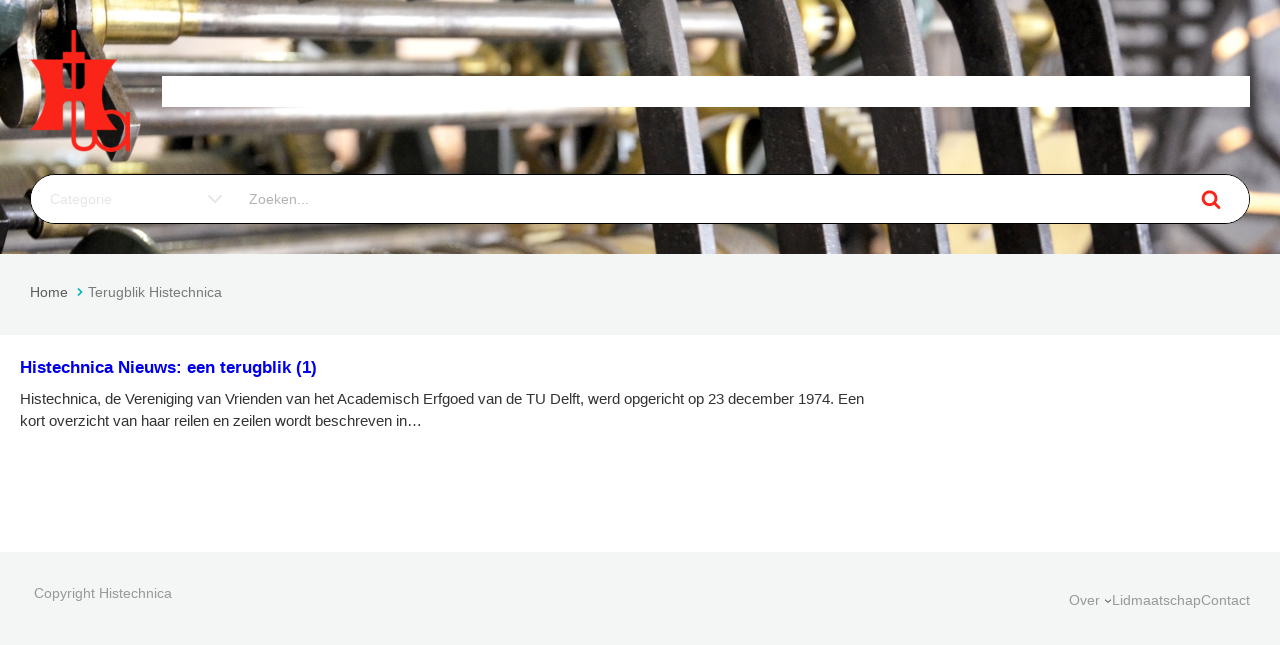

--- FILE ---
content_type: text/css
request_url: https://histechnica.nl/wp-content/themes/knowall-child/style.css?ver=6.8.3
body_size: 307
content:
/*
Theme Name:     KnowAll Child Theme
Theme URI: 		http://herothemes.com/
Description:    Child theme for KnowAll 
Author: 		HeroThemes
Author URI: 	http://herothemes.com
Template:       knowall
Version:        1.0.0
*/

/* ------- Insert custom styles below this line ------- */

.hkb-category.hkb-category--boxed:hover {
	-moz-transition: background 0.4s ease-in-out;
	-o-transition: background 0.4s ease-in-out;
	-webkit-transition: background 0.4s ease-in-out;
	-ms-transition: background 0.4s ease-in-out;
	transition: background 0.4s ease-in-out;
	background: #ccc;
	margin: 0 0 20px;
	border-radius: 5px;
}

.hkb-category.hkb-category--boxed:not(.hkb-category--witharticles) .hkb-category__link:hover {
      background: #ccc; }

@media screen and (min-width: 768px) {
    
.nav-header > ul > li > a {
	background: rgba(255, 0, 0, 0.5); }
.nav-header > ul > li:hover > a {
	background: rgba(0, 0, 0, 0.2); }
	
}

--- FILE ---
content_type: text/css
request_url: https://histechnica.nl/wp-content/themes/knowall/css/style-blocks.css?ver=2.0.4
body_size: 9983
content:
/**
 * FSE Block Styles for KnowAll Theme
 * Ensures FSE blocks match legacy template styling
 */

/* Article Tags Styling */
.hkb-article-tags {
    font-size: 14px;
    color: #999999;
}

.hkb-article-tags .wp-block-post-terms {
    margin: 0;
    padding: 0;
    list-style: none;
}

.hkb-article-tags .wp-block-post-terms__prefix {
    font-size: 14px;
    color: #999999;
}

.hkb-article-tags .wp-block-post-terms a {
    display: inline-block;
    padding: 5px 10px;
    line-height: 1;
    margin: 0 5px 5px 0;
    background: var(--wp--preset--color--secondary, #f4f5f5);
    color: #666666;
    font-size: 13px;
    text-decoration: none;
    border-radius: 99px;
    transition: all 0.1s ease-in-out;
}

.hkb-article-tags .wp-block-post-terms a:hover {
    background: var(--wp--preset--color--border, #e6e7e7);
    color: #666666;
}

.hkb-article-tags .wp-block-post-terms a:first-child {
    margin-left: 5px;
}

.hkb-article-related {
    margin-block-start: 0 !important;
}
.wp-block-heroickb-article-showcase {
    margin-block-start: 0 !important;
}

/* Related articles - single article page */
body.single-ht_kb .hkb-article-related .heroickb-article-widget-list__entry-title,
body.single-ht_kb .heroickb-article-widget-list__entry-title {
    text-decoration: underline !important;
}

/* Comments Section Styling */
.hkb-comments-section {
    padding-top: 0px;
    margin-block-start: 0px !important;
}

@media print {
    .hkb-comments-section {
        display: none;
    }
}

.ht-commentslist .wp-block-comments-title {
    font-weight: 600;
    color: #333;
    padding-bottom: 10px;
}

.ht-commentslist .wp-block-comment-template {
    list-style: none;
    margin: 0;
    padding: 0;
}

/* Individual Comment Styling */
.ht-comment {
    margin-bottom: 30px !important;
}

.ht-comment__header {
    display: flex;
    flex-wrap: nowrap;
    align-items: flex-start;
    gap: 20px;
}

.ht-comment__authoravatar img {
    border-radius: 50%;
}

.ht-comment__author {
    flex: 1;
}

.ht-comment__authorname {
    color: #333;
    margin: 0 0 8px 0;
}

.ht-comment__authorname a {
    text-decoration: none;
}

.ht-comment__time {
    margin: 0 0 5px 0;
}

.ht-comment__time a {
    text-decoration: none;
}

.ht-comment__actions a {
    display: inline-block;
    text-decoration: none;
    line-height: 1;
}

.ht-comment__actions .comment-edit-link::after {
    content: '\00b7';
    margin: 0 3px 0 8px;
    color: #999;
    position: relative;
    top: -1px;
    font-weight: bold;
}

.ht-comment__content {
    overflow-wrap: break-word;
    word-wrap: break-word;
}

.ht-comment__content p {
    margin: 0 0 20px;
}

.ht-comment__content p:last-child {
    margin-bottom: 0;
}

/* Comment Moderation Notice */
.wp-block-comment .comment-awaiting-moderation {
    background: #f3f8fb;
    padding: 16px 20px;
    margin: 0 0 18px;
    font-size: 15px;
    border-radius: 5px;
}

/* Comment Pagination */
.wp-block-comments-pagination {
    margin-top: 30px;
}

.wp-block-comments-pagination a {
    text-decoration: none;
}

/* Comment Form Styling */
.wp-block-post-comments-form {
    margin-top: 30px;
}

.wp-block-post-comments-form .comment-form-comment {
    margin-bottom: 20px;
}

.wp-block-post-comments-form .comment-reply-title {
    font-weight: 600;
    margin: 0 0 20px;
    color: #333;
    font-size: 22px;
    line-height: 1.3;
    padding: 0 0 10px;
    border-bottom: 1px solid #e6e6e6;
}

.wp-block-post-comments-form .logged-in-as {
    margin: 0 0 20px;
    font-size: 15px;
}

.wp-block-post-comments-form input[type="text"],
.wp-block-post-comments-form input[type="email"],
.wp-block-post-comments-form input[type="url"],
.wp-block-post-comments-form textarea {
    width: 100%;
    max-width: 100%;
}

.wp-block-post-comments-form .required {
    color: red;
}

/* Nested Comments (Replies) */
.wp-block-comment-template .children {
    list-style: none;
    padding-left: 40px;
    margin-top: 20px;
}

@media screen and (min-width: 480px) {
    .wp-block-comment-template .children {
        padding-left: 80px;
    }
}

/* Hide comments if empty */
.wp-block-comments:empty,
.hkb-comments-section:has(.wp-block-comments:empty) {
    display: none;
}

/* Basic Block Alignment & Layout */

.alignfull {
    width: 100%;
    max-width: 100%;
}

.wp-block {
    max-width: 100%;
    box-sizing: border-box;
}

/* Container Padding - Match Legacy .ht-container
   Legacy has 15px on mobile, 20px on 480px+ */
@media screen and (min-width: 480px) {
    .wp-block-group[style*="padding-left:15px"] {
        padding-left: 20px !important;
    }
    .wp-block-group[style*="padding-right:15px"] {
        padding-right: 20px !important;
    }
}

/* Widget & Sidebar Styling
   Matches .widget class: background #f4f5f5, padding 30px, border-radius 5px */

/* Base widget-style group blocks */
.wp-block-group.has-background {
    padding: 30px;
}

/* Widget titles - match .widget .widget__title (15px bold, not 18px medium) */
.wp-block-group.has-background .has-medium-font-size.has-black-color,
.wp-block-group.has-background > .wp-block-paragraph.has-medium-font-size:first-child,
.wp-block-group.has-background > p.has-medium-font-size:first-child {
    margin: 0 0 15px !important;
    font-size: 15px !important;
    font-weight: bold !important;
    line-height: 1.3 !important;
}

/* Widget body text - match legacy 14px */
.wp-block-group.has-background .has-small-font-size,
.wp-block-group.has-background p.has-small-font-size {
    font-size: 14px !important;
    line-height: 1.4 !important;
}

/* First element margin reset */
.wp-block-group.has-background > .wp-block-group__inner-container > p:first-of-type,
.wp-block-group.has-background > p:first-of-type,
.wp-block-group.has-background > .wp-block-paragraph:first-child,
.wp-block-group.has-background h1:first-child,
.wp-block-group.has-background h2:first-child,
.wp-block-group.has-background h3:first-child,
.wp-block-group.has-background h4:first-child,
.wp-block-group.has-background h5:first-child,
.wp-block-group.has-background h6:first-child,
.wp-block-group.has-background .wp-block-heading:first-child {
    margin-top: 0;
}

/* Paragraph spacing in widgets */
.wp-block-group.has-background p {
    margin: 0 0 1em;
}

.wp-block-group.has-background p:last-child {
    margin-bottom: 0;
}

/* List styling in widgets - match legacy (exclude navigation) */
.wp-block-group.has-background ul:not(.wp-block-navigation__container),
.wp-block-group.has-background ol:not(.wp-block-navigation__container) {
    padding: 0;
    list-style-position: inside;
}

.wp-block-group.has-background ul:not(.wp-block-navigation__container) li,
.wp-block-group.has-background ol:not(.wp-block-navigation__container) li {
    margin: 0 0 5px;
}

.wp-block-group.has-background ul:not(.wp-block-navigation__container) li:last-child,
.wp-block-group.has-background ol:not(.wp-block-navigation__container) li:last-child {
    margin-bottom: 0;
}

/* Template part spacing */
.wp-block-template-part .wp-block-group.has-background {
    margin: 0 0 20px;
}

.wp-block-template-part .wp-block-group.has-background:last-child {
    margin-bottom: 0;
}

/* Article List Styling
   Matches .hkb-articlemini: 17px titles, 15px excerpts, border-bottom */

/* Article titles in query loops */
.wp-block-query .wp-block-post-template .wp-block-post-title {
    font-size: 17px !important;
    font-weight: 600;
    line-height: 1.5;
    margin: 0 0 8px !important;
}

/* Article excerpts */
.wp-block-query .wp-block-post-template .wp-block-post-excerpt {
    font-size: 15px !important;
    line-height: 1.5;
    margin: 0 !important;
}

.wp-block-query .wp-block-post-template .wp-block-post-excerpt p {
    margin: 0 !important;
}

/* Article container spacing - matches .ht-articlelist li */
.wp-block-query .wp-block-post-template > .wp-block-group,
.wp-block-query .wp-block-post-template > article {
    margin-bottom: 22px !important;
    padding-bottom: 0 !important;
    border-bottom: 1px solid #e6e6e6 !important;
    position: relative;
}

.wp-block-query .wp-block-post-template > .wp-block-group:last-child,
.wp-block-query .wp-block-post-template > article:last-child {
    border-bottom: 0 !important;
    padding-bottom: 0 !important;
}

/* Make entire article card clickable - extend title link to cover card */
.wp-block-query .wp-block-post-template .wp-block-post-title a {
    text-decoration: none;
}

.wp-block-query .wp-block-post-template .wp-block-post-title a::before {
    content: '';
    position: absolute;
    top: 0;
    left: 0;
    right: 0;
    bottom: 0;
    z-index: 1;
}

/* Ensure hover effect on title when hovering anywhere on card */
.wp-block-query .wp-block-post-template > .wp-block-group:hover .wp-block-post-title a,
.wp-block-query .wp-block-post-template > article:hover .wp-block-post-title a {
    color: var(--wp--preset--color--primary) !important;
}

/* Remove link from excerpt to avoid conflicts */
.wp-block-query .wp-block-post-template .wp-block-post-excerpt a {
    pointer-events: none;
    color: inherit;
    text-decoration: none;
}

/* Category Header Styling
   Matches .ht-categoryheader: 22px title, 15px description, border-bottom */

.wp-block-heroickb-category-card {
    --heroic-icon-color: currentColor;
}

/* Category Card Styling - Match Legacy .hkb-category
   Title: 18px, #333, line-height 1.25
   Description: 15px, #8a8a8a, line-height 20px */

/* Reset wrapper font-size to prevent inheritance */
.wp-block-heroickb-category-card {
    font-size: 15px !important;
}

/* Category title styling */
.wp-block-heroickb-category-card h4,
.wp-block-heroickb-category-card .heroickb-categories-list__item-post h4,
.wp-block-heroickb-category-card .heroickb-category-card__title,
.wp-block-heroickb-category-card .hkb-category__title {
    font-size: 18px !important;
    line-height: 1.25 !important;
    color: #333 !important;
    margin: 0 !important;
    font-weight: 600 !important;
}

/* Category description styling - add spacing between title and description */
.wp-block-heroickb-category-card .heroickb-categories-list__item-post-excerpt,
.wp-block-heroickb-category-card .heroickb-categories-list__item-post-excerpt-entry,
.wp-block-heroickb-category-card .heroickb-category-card__description,
.wp-block-heroickb-category-card .hkb-category__description {
    font-size: 15px !important;
    line-height: 20px !important;
    color: #8a8a8a !important;
    margin: 2px 0 0 !important;
}


/* Taxonomy Category Header - Match Legacy .ht-categoryheader
   Larger title (22px) for single category display on taxonomy pages */

body.tax-ht_kb_category .wp-block-heroickb-category-card {
    font-size: 15px !important;
    margin-block-start: 0 !important;
}

body.tax-ht_kb_category .wp-block-heroickb-category-card h4,
body.tax-ht_kb_category .wp-block-heroickb-category-card .heroickb-categories-list__item-post h4 {
    font-size: 22px !important;
    line-height: 1.2 !important;
    color: #333 !important;
    margin: 0 !important;
    font-weight: 600 !important;
}

body.tax-ht_kb_category .wp-block-heroickb-category-card .heroickb-categories-list__item-post-excerpt,
body.tax-ht_kb_category .wp-block-heroickb-category-card .heroickb-categories-list__item-post-excerpt-entry {
    font-size: 15px !important;
    line-height: 20px !important;
    color: #8a8a8a !important;
    margin: 2px 0 0 !important;
}


/* Remove pointer cursor on taxonomy header (non-clickable) */
/* Only apply to the current category being viewed (has .heroickb-categories-list__is-category-page) */
/* Sub-categories will remain clickable since they don't have this class */
body.tax-ht_kb_category .wp-block-heroickb-category-card .heroickb-categories-list__item:has(.heroickb-categories-list__is-category-page) {
    pointer-events: none;
    cursor: default;
}

/* Taxonomy Category Mobile Padding Fix - Ensure padding on columns */
@media screen and (max-width: 767px) {
    body.tax-ht_kb_category .wp-block-column {
        padding-left: 0 !important;
        padding-right: 0 !important;
    }
}

@media screen and (min-width: 480px) and (max-width: 767px) {
    body.tax-ht_kb_category .wp-block-column {
        padding-left: 20px !important;
        padding-right: 20px !important;
    }
}

/* Entry Content Typography
   Matches .hkb-article__content with legacy heading, paragraph, and list styles */

/* Article post content container */
.wp-block-post-content {
    font-size: 15px;
    line-height: 1.6;
}

/* Headings in post content - match legacy sizes */
.wp-block-post-content h1,
.wp-block-post-content .wp-block-heading.has-large-font-size {
    font-size: 28px;
    line-height: 1.2;
    margin: 0 0 22px;
    font-weight: bold;
}

@media screen and (min-width: 768px) {
    .wp-block-post-content h1,
    .wp-block-post-content .wp-block-heading.has-large-font-size {
        font-size: 38px;
    }
}

.wp-block-post-content h2 {
    font-size: 28px;
    line-height: 1.2;
    padding-top: 22px;
    margin-bottom: 22px;
    font-weight: bold;
}

@media screen and (min-width: 768px) {
    .wp-block-post-content h2 {
        font-size: 30px;
    }
}

.wp-block-post-content h3 {
    font-size: 20px;
    line-height: 1.3;
    padding-top: 22px;
    margin-bottom: 22px;
    font-weight: bold;
}

.wp-block-post-content h4 {
    font-size: 19px;
    line-height: 1.3;
    padding-top: 22px;
    margin-bottom: 22px;
    font-weight: bold;
}

.wp-block-post-content h5 {
    font-size: 18px;
    line-height: 1.3;
    padding-top: 22px;
    margin-bottom: 22px;
    font-weight: bold;
}

.wp-block-post-content h6 {
    font-size: 17px;
    line-height: 1.25;
    padding-top: 22px;
    margin-bottom: 22px;
    font-weight: bold;
}

/* Paragraphs in post content */
.wp-block-post-content p {
    margin-top: 22px;
    margin-bottom: 22px;
}

/* Lists in post content - match legacy (exclude block-specific lists) */
.wp-block-post-content ul:not(.wp-block-navigation__container):not(.ht_toc_list):not(.htoc__itemswrap):not([class*="heroickb-"]):not([class*="hkb-"]),
.wp-block-post-content .wp-block-list {
    list-style-type: circle;
    margin: 0 0 22px;
    padding: 0 0 0 30px;
}

.wp-block-post-content ul:not(.wp-block-navigation__container):not(.ht_toc_list):not(.htoc__itemswrap):not([class*="heroickb-"]):not([class*="hkb-"]) li,
.wp-block-post-content .wp-block-list li {
    margin: 0 0 10px;
    word-break: break-word;
}

.wp-block-post-content ol:not(.wp-block-navigation__container):not(.ht_toc_list):not(.htoc__itemswrap):not([class*="heroickb-"]):not([class*="hkb-"]) {
    margin: 0 0 22px;
    padding: 0 0 0 30px;
}

.wp-block-post-content ol:not(.wp-block-navigation__container):not(.ht_toc_list):not(.htoc__itemswrap):not([class*="heroickb-"]):not([class*="hkb-"]) li {
    margin: 0 0 10px;
}

/* Blockquotes */
.wp-block-post-content blockquote,
.wp-block-post-content .wp-block-quote {
    padding: 0 0 0 22px;
    margin: 44px 0;
    color: #1a1a1a;
    font-size: 18px;
    line-height: 1.45;
    border-left: 5px solid #e3e4e5;
}

@media screen and (min-width: 768px) {
    .wp-block-post-content blockquote,
    .wp-block-post-content .wp-block-quote {
        padding: 0 0 0 44px;
        font-size: 20px;
    }
}

/* Code blocks */
.wp-block-post-content pre,
.wp-block-post-content .wp-block-code {
    border-radius: 3px;
    background: #f5f5f5;
    border: none;
    padding: 25px;
    margin-bottom: 22px;
    font-size: 14px;
    line-height: 1.4;
    color: #4d4d4d;
    overflow-x: auto;
}

/* Tables */
.wp-block-post-content table {
    border: 1px solid #eaeaea;
    margin: 0 0 22px;
    width: 100%;
    border-spacing: 0;
    border-collapse: collapse;
}

.wp-block-post-content table th,
.wp-block-post-content table td {
    background: #fafafa;
    padding: 4px 8px;
    border: 0;
    border-right: 1px solid #eaeaea;
}

.wp-block-post-content table thead th {
    background: #f2f2f2;
    font-weight: 600;
}

/* Image Alignment - Match legacy _entry-content.scss */

/* Images with alignment classes */
.wp-block-post-content img {
    display: block;
    max-width: 100%;
    height: auto;
}

.wp-block-post-content img.alignleft {
    margin: 0 auto 11px;
}

@media screen and (min-width: 580px) {
    .wp-block-post-content img.alignleft {
        float: left;
        margin-right: 22px;
        margin-left: 0;
    }
}

.wp-block-post-content img.alignright {
    margin: 0 auto 11px;
}

@media screen and (min-width: 580px) {
    .wp-block-post-content img.alignright {
        float: right;
        margin-left: 22px;
        margin-right: 0;
    }
}

.wp-block-post-content img.aligncenter {
    margin: 0 auto 11px;
    display: block;
}

/* Figure elements with alignment classes */
.wp-block-post-content figure {
    margin-left: auto;
    margin-right: auto;
}

.wp-block-post-content figure.alignleft {
    text-align: center;
    margin: 0 auto 11px;
}

@media screen and (min-width: 580px) {
    .wp-block-post-content figure.alignleft {
        text-align: left;
        float: left;
        margin-right: 44px;
        margin-left: 0;
    }
}

.wp-block-post-content figure.alignright {
    text-align: center;
    margin: 0 auto 11px;
}

@media screen and (min-width: 580px) {
    .wp-block-post-content figure.alignright {
        text-align: right;
        float: right;
        margin-left: 44px;
        margin-right: 0;
    }
}

.wp-block-post-content figure.aligncenter {
    text-align: center;
    margin: 0 auto 11px;
}

/* Clear floats after headings with clear:both style */
.wp-block-post-content h2[style*="clear"],
.wp-block-post-content h3[style*="clear"],
.wp-block-post-content h4[style*="clear"],
.wp-block-post-content h5[style*="clear"],
.wp-block-post-content h6[style*="clear"] {
    clear: both;
}

/* Text alignment support */
.wp-block-post-content [style*="text-align: center"],
.wp-block-post-content .has-text-align-center {
    text-align: center;
}

.wp-block-post-content [style*="text-align: left"],
.wp-block-post-content .has-text-align-left {
    text-align: left;
}

.wp-block-post-content [style*="text-align: right"],
.wp-block-post-content .has-text-align-right {
    text-align: right;
}

/* Article Title Styling
   Matches .hkb-article__title: 28-32px depending on screen size */

/* Single article title */
body.single-ht_kb .wp-block-post-title {
    font-size: 28px !important;
    line-height: 1.15;
    margin: 0 0 15px !important;
}

@media screen and (min-width: 480px) {
    body.single-ht_kb .wp-block-post-title {
        font-size: 30px !important;
        line-height: 1.25;
    }
}

@media screen and (min-width: 768px) {
    body.single-ht_kb .wp-block-post-title {
        font-size: 32px !important;
        line-height: 1.3;
        margin: 0 0 30px !important;
    }
}

/* Page Title Styling - Match legacy .hkb-article__title */
body.page .wp-block-post-title,
body.page-template-default .wp-block-post-title {
    font-size: 28px !important;
    line-height: 1.15;
    margin: 0 0 15px !important;
}

@media screen and (min-width: 480px) {
    body.page .wp-block-post-title,
    body.page-template-default .wp-block-post-title {
        font-size: 30px !important;
        line-height: 1.25;
    }
}

@media screen and (min-width: 768px) {
    body.page .wp-block-post-title,
    body.page-template-default .wp-block-post-title {
        font-size: 32px !important;
        line-height: 1.3;
        margin: 0 0 30px !important;
    }
}

/* Related Articles Styling
   Matches .hkb-article-related: 20px title, circle list, 15px text */

/* Related articles section */
.hkb-article-related {
    font-size: 15px;
}

@media print {
    .hkb-article-related {
        display: none;
    }
}

.wp-block-group .wp-block-heading#htoc-related-articles,
.wp-block-group h3#htoc-related-articles,
.hkb-article-related .wp-block-heading {
    font-size: 20px !important;
    margin-bottom: 11px !important;
}

/* Related articles list from showcase block */
.wp-block-heroickb-article-showcase {
    font-size: 15px;
}

.wp-block-heroickb-article-showcase ul {
    list-style: circle;
    list-style-position: inside;
    margin: 0;
    padding: 0;
}

.wp-block-heroickb-article-showcase a {
    text-decoration: none;
}

/* Navigation & Header Styling */

/* Site Logo */
.site-logo,
.wp-block-image.site-logo,
figure.site-logo {
    margin: 0 32px 0 0 !important;
}

.site-logo img,
.wp-block-image.site-logo img,
figure.site-logo img {
    max-width: 187px;
    width: 100%;
    height: auto;
    aspect-ratio: auto 187 / 40;
}

/* Header Banner Container */
.site-header-banner {
    position: relative;
}

@media screen and (min-width: 768px) {
    .site-header-banner {
        padding-top: 30px !important;
        padding-bottom: 30px !important;
        padding-left: 30px !important;
        padding-right: 30px !important;
    }
}

/* Header Inner Flex Container */
.site-header-banner > .wp-block-group {
    display: flex;
    flex-wrap: nowrap;
    align-items: center;
    width: 100%;
}

/* Header Navigation - Desktop */
@media screen and (min-width: 768px) {
    /* Navigation wrapper grows to fill space */
    .site-header-banner .wp-block-navigation {
        flex-grow: 1;
        display: flex;
        justify-content: flex-end;
    }
    
    /* Navigation list container */
    .site-header-banner .wp-block-navigation__container,
    .site-header-banner .wp-block-navigation .wp-block-navigation__container {
        display: flex !important;
        flex-direction: row !important;
        align-items: center !important;
        list-style: none !important;
        margin: 0 !important;
        padding: 0 !important;
    }
    
    /* Navigation items spacing - use margin-left for proper spacing */
    .site-header-banner .wp-block-navigation__container > li,
    .site-header-banner .wp-block-navigation__container > .wp-block-navigation-item {
        margin: 0px !important;
        padding: 0 !important;
        list-style: none !important;
    }
    
    .site-header-banner .wp-block-navigation__container > li:first-child,
    .site-header-banner .wp-block-navigation__container > .wp-block-navigation-item:first-child {
        margin-left: 0 !important;
    }
    
    /* Navigation link styling */
    .site-header-banner .wp-block-navigation-item a,
    .site-header-banner .wp-block-navigation-item .wp-block-navigation-item__content {
        font-size: 15px !important;
        line-height: 1 !important;
        font-weight: normal !important;
        padding: 8px !important;
        border-radius: 5px !important;
        transition: all 0.1s ease-in-out !important;
        white-space: nowrap !important;
        color: #fff !important;
        text-decoration: none !important;
        display: inline-block !important;
    }
    
    .site-header-banner .wp-block-navigation-item a:hover,
    .site-header-banner .wp-block-navigation-item .wp-block-navigation-item__content:hover {
        background: rgba(0, 0, 0, 0.2) !important;
    }
    
    /* Submenu dropdown arrow */
    .site-header-banner .wp-block-navigation-submenu__toggle {
        display: none !important;
    }
    
    /* Hide native submenu icon SVG to prevent double arrows */
    .site-header-banner .wp-block-navigation-submenu .wp-block-navigation__submenu-icon,
    .site-header-banner .wp-block-navigation-submenu svg {
        display: none !important;
    }
    
    /* Add custom arrow via ::after */
    .site-header-banner .wp-block-navigation-submenu > a::after,
    .site-header-banner .wp-block-navigation-submenu > .wp-block-navigation-item__content::after {
        display: inline-block !important;
        margin: 0 0 0 6px !important;
        background-image: url("data:image/svg+xml,%3Csvg xmlns='http://www.w3.org/2000/svg' viewBox='0 0 34.1 19' fill='%23fff' %3E %3Cpath d='M17 19c-0.5 0-1-0.2-1.4-0.6L0.6 3.4c-0.8-0.8-0.8-2 0-2.8 0.8-0.8 2-0.8 2.8 0L17 14.2 30.7 0.6c0.8-0.8 2-0.8 2.8 0 0.8 0.8 0.8 2 0 2.8L18.4 18.4C18 18.8 17.5 19 17 19z'/%3E%3C/svg%3E") !important;
        background-position: center center !important;
        background-repeat: no-repeat !important;
        background-size: 100% !important;
        content: '' !important;
        height: 9px !important;
        width: 9px !important;
    }
    
    /* Submenu dropdown container */
    .site-header-banner .wp-block-navigation__submenu-container {
        background: #fff !important;
        border: none !important;
        border-radius: 4px !important;
        box-shadow: 0 6px 12px rgba(0, 0, 0, 0.18) !important;
        z-index: 99999 !important;
        width: 260px !important;
        padding: 0 !important;
        position: absolute !important;
        top: 50px !important;
        left: 50% !important;
        transform: translateX(-50%) !important;
        opacity: 0 !important;
        max-height: 0 !important;
        visibility: hidden !important;
        overflow: hidden !important;
        transition: opacity 0.15s ease-in-out, max-height 0.5s ease-in-out, visibility 0.15s ease-in-out !important;
    }
    
    /* Show submenu on hover */
    .site-header-banner .wp-block-navigation-submenu:hover > .wp-block-navigation__submenu-container,
    .site-header-banner .wp-block-navigation__submenu-container:hover {
        opacity: 1 !important;
        max-height: 700px !important;
        visibility: visible !important;
        overflow: visible !important;
    }
    
    .site-header-banner .wp-block-navigation-submenu:hover > a,
    .site-header-banner .wp-block-navigation-submenu:hover > .wp-block-navigation-item__content {
        background: rgba(0, 0, 0, 0.2) !important;
    }
    
    /* Bridge area for smooth hover */
    .site-header-banner .wp-block-navigation-submenu::after {
        content: '' !important;
        position: absolute !important;
        top: 100% !important;
        left: 0 !important;
        right: 0 !important;
        height: 20px !important;
        background: transparent !important;
        z-index: 99998 !important;
    }
    
    /* Triangle pointer */
    .site-header-banner .wp-block-navigation__submenu-container::before {
        content: ' ' !important;
        display: block !important;
        position: absolute !important;
        left: 50% !important;
        top: -8px !important;
        margin-left: -4px !important;
        width: 0 !important;
        height: 0 !important;
        border-left: 8px solid transparent !important;
        border-right: 8px solid transparent !important;
        border-bottom: 8px solid #fff !important;
    }
    
    /* Last item dropdown alignment */
    .site-header-banner .wp-block-navigation-item:last-child .wp-block-navigation__submenu-container {
        right: 0 !important;
        left: auto !important;
        transform: translateX(0) !important;
    }
    
    .site-header-banner .wp-block-navigation-item:last-child .wp-block-navigation__submenu-container::before {
        left: 85% !important;
    }
    
    /* Dropdown link styling */
    .site-header-banner .wp-block-navigation__submenu-container .wp-block-navigation-item a,
    .site-header-banner .wp-block-navigation__submenu-container .wp-block-navigation-item .wp-block-navigation-item__content {
        color: #000 !important;
        padding: 8px 16px !important;
        font-size: 14px !important;
        border-radius: 4px !important;
        display: block !important;
    }
    
    .site-header-banner .wp-block-navigation__submenu-container .wp-block-navigation-item:first-child a,
    .site-header-banner .wp-block-navigation__submenu-container .wp-block-navigation-item:first-child .wp-block-navigation-item__content {
        padding-top: 15px !important;
    }
    
    .site-header-banner .wp-block-navigation__submenu-container .wp-block-navigation-item:last-child a,
    .site-header-banner .wp-block-navigation__submenu-container .wp-block-navigation-item:last-child .wp-block-navigation-item__content {
        padding-bottom: 15px !important;
    }
    
    .site-header-banner .wp-block-navigation__submenu-container .wp-block-navigation-item a:hover {
        background: #fafafa !important;
        color: #000 !important;
    }
}

/* Mobile Navigation */
@media screen and (max-width: 767px) {
    /* Hide navigation when closed */
    .site-header-banner .wp-block-navigation__responsive-container:not(.is-menu-open) .wp-block-navigation__responsive-container-content {
        display: none !important;
    }
    
    /* Show navigation when open - multiple selectors for WordPress compatibility */
    .site-header-banner .wp-block-navigation__responsive-container.is-menu-open .wp-block-navigation__responsive-container-content,
    .site-header-banner .wp-block-navigation.is-menu-open .wp-block-navigation__responsive-container-content,
    .site-header-banner .has-modal-open .wp-block-navigation__responsive-container-content {
        display: block !important;
    }
    
    /* Mobile toggle button - hide default WordPress icon, use custom */
    .site-header-banner .wp-block-navigation__responsive-container-open,
    .site-header-banner .wp-block-navigation__responsive-container.is-menu-open .wp-block-navigation__responsive-container-open {
        display: block !important;
        float: right !important;
        border: 0 !important;
        background: none !important;
        outline: none !important;
        cursor: pointer !important;
        padding: 0 !important;
        margin: 0 !important;
        position: relative !important;
        z-index: 100002 !important;
        width: 30px !important;
        height: 30px !important;
        pointer-events: auto !important;
    }
    
    /* Hide WordPress default hamburger SVG */
    .site-header-banner .wp-block-navigation__responsive-container-open svg {
        opacity: 0 !important;
    }
    
    /* Create custom hamburger icon - three horizontal lines */
    .site-header-banner .wp-block-navigation__responsive-container-open::before,
    .site-header-banner .wp-block-navigation__responsive-container-open::after {
        content: '' !important;
        position: absolute !important;
        left: 0 !important;
        width: 30px !important;
        height: 4px !important;
        background: #fff !important;
        border-radius: 3px !important;
        transition: all 0.5s ease-in-out !important;
        display: block !important;
        pointer-events: none !important; /* Let clicks pass through to the button */
    }
    
    /* Top line */
    .site-header-banner .wp-block-navigation__responsive-container-open::before {
        top: 4px !important;
    }
    
    /* Bottom line (with middle line as box-shadow when closed) */
    .site-header-banner .wp-block-navigation__responsive-container-open::after {
        bottom: 4px !important;
        box-shadow: 0 -9px 0 #fff !important;
    }
    
    /* Transform to X when menu is open - multiple selectors for WordPress compatibility */
    .site-header-banner .wp-block-navigation__responsive-container.is-menu-open .wp-block-navigation__responsive-container-open::before,
    .site-header-banner .wp-block-navigation.is-menu-open .wp-block-navigation__responsive-container-open::before,
    .site-header-banner .has-modal-open .wp-block-navigation__responsive-container-open::before,
    .site-header-banner .wp-block-navigation__responsive-container-open.menu-is-open::before {
        top: 13px !important;
        transform: rotate(45deg) !important;
    }
    
    .site-header-banner .wp-block-navigation__responsive-container.is-menu-open .wp-block-navigation__responsive-container-open::after,
    .site-header-banner .wp-block-navigation.is-menu-open .wp-block-navigation__responsive-container-open::after,
    .site-header-banner .has-modal-open .wp-block-navigation__responsive-container-open::after,
    .site-header-banner .wp-block-navigation__responsive-container-open.menu-is-open::after {
        bottom: 13px !important;
        box-shadow: none !important;
        transform: rotate(-45deg) !important;
    }
    
    /* Hide WordPress close button - we use the hamburger toggle instead */
    .site-header-banner .wp-block-navigation__responsive-container-close {
        display: none !important;
    }
    
    /* Mobile navigation block positioning */
    .site-header-banner .wp-block-navigation {
        position: static !important;
    }
    
    /* Mobile menu container when opened - override WordPress core styles */
    .site-header-banner .wp-block-navigation__responsive-container.is-menu-open,
    .site-header-banner .wp-block-navigation.is-menu-open .wp-block-navigation__responsive-container,
    .site-header-banner .has-modal-open .wp-block-navigation__responsive-container {
        display: block !important;
        position: fixed !important;
        top: 0;
        left: 0 !important;
        right: 0 !important;
        bottom: auto !important;
        width: 100vw !important;
        height: auto !important;
        background: #fff !important;
        box-shadow: 0px 5px 20px rgba(0,0,0,0.15) !important;
        padding: 0 !important;
        margin: 0 !important;
        max-height: 100vh !important;
        overflow-y: auto !important;
        z-index: 99999 !important;
        animation: none !important;
        transform: none !important;
    }
    
    /* Mobile menu content - make it visible and full width */
    .site-header-banner .wp-block-navigation__responsive-container.is-menu-open .wp-block-navigation__responsive-container-content {
        display: block !important;
        width: 100% !important;
        padding: 0 !important;
        margin: 0 !important;
    }
    
    /* Mobile navigation list */
    .site-header-banner .wp-block-navigation__responsive-container .wp-block-navigation__container {
        display: block !important;
        width: 100% !important;
        padding: 0 !important;
        margin: 0 !important;
        list-style: none !important;
        background: #fff !important;
    }
    
    /* Mobile navigation items */
    .site-header-banner .wp-block-navigation__responsive-container .wp-block-navigation-item {
        display: block !important;
        width: 100% !important;
        margin: 0 !important;
        padding: 0 !important;
        border-bottom: 1px solid #eaeaea !important;
        list-style: none !important;
    }
    
    .site-header-banner .wp-block-navigation__responsive-container .wp-block-navigation-item:last-child {
        border-bottom: 0 !important;
    }
    
    /* Mobile navigation links */
    .site-header-banner .wp-block-navigation__responsive-container .wp-block-navigation-item a,
    .site-header-banner .wp-block-navigation__responsive-container .wp-block-navigation-item .wp-block-navigation-item__content {
        color: #333333 !important;
        padding: 15px 20px !important;
        font-size: 15px !important;
        line-height: 1.3 !important;
        display: block !important;
        text-decoration: none !important;
        border-radius: 0 !important;
        background: transparent !important;
    }
    
    .site-header-banner .wp-block-navigation__responsive-container .wp-block-navigation-item a:hover,
    .site-header-banner .wp-block-navigation__responsive-container .wp-block-navigation-item .wp-block-navigation-item__content:hover {
        background: #fafafa !important;
        color: #333333 !important;
    }
    
    /* Parent submenu item (Features) */
    .site-header-banner .wp-block-navigation__responsive-container .wp-block-navigation-submenu {
        display: block !important;
        width: 100% !important;
    }
    
    /* Mobile submenu container */
    .site-header-banner .wp-block-navigation__responsive-container .wp-block-navigation__submenu-container {
        position: static !important;
        display: block !important;
        opacity: 1 !important;
        visibility: visible !important;
        max-height: none !important;
        overflow: visible !important;
        background: transparent !important;
        box-shadow: none !important;
        border: 0 !important;
        width: 100% !important;
        padding: 0 !important;
        margin: 0 0 10px !important;
        transform: none !important;
    }
    
    .site-header-banner .wp-block-navigation__responsive-container .wp-block-navigation__submenu-container::before {
        display: none !important;
    }
    
    /* Mobile submenu item containers */
    .site-header-banner .wp-block-navigation__responsive-container .wp-block-navigation__submenu-container .wp-block-navigation-item {
        display: block !important;
        width: 100% !important;
        border-bottom: 0 !important;
    }
    
    /* Mobile submenu links */
    .site-header-banner .wp-block-navigation__responsive-container .wp-block-navigation__submenu-container .wp-block-navigation-item a,
    .site-header-banner .wp-block-navigation__responsive-container .wp-block-navigation__submenu-container .wp-block-navigation-item .wp-block-navigation-item__content {
        display: block !important;
        width: 100% !important;
        padding: 5px 20px 5px 40px !important;
        color: rgba(0,0,0,0.7) !important;
        font-size: 15px !important;
    }
    
    .site-header-banner .wp-block-navigation__responsive-container .wp-block-navigation__submenu-container .wp-block-navigation-item a:hover,
    .site-header-banner .wp-block-navigation__responsive-container .wp-block-navigation__submenu-container .wp-block-navigation-item .wp-block-navigation-item__content:hover {
        color: rgba(0,0,0,0.9) !important;
    }
    
    /* Remove dropdown arrow on mobile */
    .site-header-banner .wp-block-navigation__responsive-container .wp-block-navigation-submenu > a::after,
    .site-header-banner .wp-block-navigation__responsive-container .wp-block-navigation-submenu > .wp-block-navigation-item__content::after {
        display: none !important;
    }
    
    /* Mobile submenu doesn't need border */
    .site-header-banner .wp-block-navigation__responsive-container .wp-block-navigation__submenu-container .wp-block-navigation-item {
        border-bottom: 0 !important;
    }
}

@media print {
    .site-header-banner .wp-block-navigation {
        display: none;
    }
}

/* Template spacing */
.wp-block-template-part + .wp-block-template-part {
    margin-top: 0 !important;
}

.wp-block-group.has-background {
    margin-top: 0 !important;
}

/* Footer container */
.site-footer-content {
    padding: 30px 20px !important;
}

@media screen and (min-width: 768px) {
    .site-footer-content {
        padding: 30px 30px !important;
    }
}

/* Footer flex layout */
.site-footer-content > .wp-block-group {
    width: 100%;
}

/* Copyright text */
.site-footer-content p.has-text-color {
    margin: 0 !important;
}

@media screen and (max-width: 479px) {
    .site-footer-content p.has-text-color {
        text-align: center !important;
        margin: 0 0 0 !important;
        width: 100% !important;
    }
}

/* Footer navigation */
.site-footer-content .wp-block-navigation {
    font-size: 14px !important;
}

.site-footer-content .wp-block-navigation__container {
    list-style: none !important;
    margin: 0 !important;
    padding: 0 !important;
    display: flex !important;
    flex-wrap: wrap !important;
    gap: 0 20px !important;
}

.site-footer-content .wp-block-navigation__container > li,
.site-footer-content .wp-block-navigation__container > .wp-block-navigation-item {
    margin: 0 !important;
    padding: 0 !important;
    list-style: none !important;
}

.site-footer-content .wp-block-navigation a,
.site-footer-content .wp-block-navigation .wp-block-navigation-item__content {
    color: #999 !important;
    text-decoration: none !important;
    padding: 0 !important;
    font-size: 14px !important;
}

.site-footer-content .wp-block-navigation a:hover,
.site-footer-content .wp-block-navigation .wp-block-navigation-item__content:hover {
    text-decoration: underline !important;
    background: none !important;
    color: #999 !important;
}

@media screen and (max-width: 479px) {
    .site-footer-content .wp-block-navigation {
        width: 100% !important;
        display: flex !important;
        justify-content: center !important;
    }
    
    .site-footer-content .wp-block-navigation__container {
        display: flex !important;
        flex-wrap: wrap !important;
        justify-content: center !important;
    }
}

/* Footer copyright paragraph styling */
.site-footer-content .site-footer__copyright {
    color: #999;
}

@media screen and (max-width: 479px) {
    .site-footer-content .site-footer__copyright {
        text-align: center !important;
        width: 100% !important;
        margin: 0 !important;
    }
}

/* Footer site name highlight color */
.site-footer-content .site-name-highlight,
.site-footer-content a .site-name-highlight {
    color: var(--wp--preset--color--primary, #00b4b3);
    text-decoration-color: var(--wp--preset--color--primary, #00b4b3);
}

.site-footer-content a:has(.site-name-highlight) {
    text-decoration-color: var(--wp--preset--color--primary, #00b4b3);
}

/* Article Last Updated Date */
.hkb-article__lastupdated {
    display: block;
    font-size: 14px;
    color: #999999;
    margin: 0 0 22px;
}

/* TOC child heading indentation - always visible on mobile */
.wp-block-ht-block-toc .ht_toc_list_sub {
    margin: 5px 0 0 10px;
    font-size: 14px;
    transition: all 0.5s ease-in-out;
}

.wp-block-ht-block-toc .ht_toc_list_sub .ht_toc_link {
    margin-left: 10px;
}


/* Sticky sidebar TOC - hide child items by default (desktop only) */
.sticky-sidebar .wp-block-ht-block-toc .ht_toc_list_sub {
    opacity: 0;
    max-height: 0;
    visibility: hidden;
    overflow: hidden;
}

/* Sticky sidebar TOC - show child items when parent is active */
.sticky-sidebar .wp-block-ht-block-toc .ht_toc_item.active + .ht_toc_list_sub,
.sticky-sidebar .wp-block-ht-block-toc .ht_toc_list_sub:has(.ht_toc_item.active) {
    opacity: 1;
    max-height: 9999px;
    visibility: visible;
}

/* Desktop only - remove top/bottom margins for rounded style with scrollspy */
@media screen and (min-width: 1025px) {
    .wp-block-ht-block-toc.is-style-rounded[data-htoc-scrollspy="true"] {
        margin-top: 0;
        margin-bottom: 0;
    }
}

/* Category taxonomy and single article template mobile spacing */
@media screen and (max-width: 767px) {
    body.tax-ht_kb_category .wp-block-template-part + .wp-block-group.is-layout-constrained,
    body.single-ht_kb .wp-block-template-part + .wp-block-group.is-layout-constrained {
        padding-top: 20px !important;
        
        margin: 0;
    }
    
    /* Mobile TOC container spacing - use padding to maintain gray background */
    .ht-mobile-toc {
        padding-top: 20px !important;
        padding-bottom: 20px !important;
        margin-bottom: 0 !important;
    }
    
    /* Mobile TOC title spacing */
    .ht-mobile-toc .ht_toc_title,
    .ht-mobile-toc .htoc__title {
        margin: 0 0 10px !important;
    }
    
    .ht_toc_list_sub {
        margin: 0 0 7px !important;
    }

    
    /* Mobile TOC - match legacy widget appearance */
    .ht-mobile-toc .wp-block-ht-block-toc {
        position: static !important;
        max-height: none !important;
        overflow-y: visible !important;
        padding: 0 !important;
        background: none !important;
        border-radius: 0 !important;
    }
    
    .ht-mobile-toc .wp-block-ht-block-toc .ht_toc_link,
    .ht-mobile-toc .wp-block-ht-block-toc .ht_toc_list li a,
    .ht-mobile-toc .wp-block-ht-block-toc .htoc__itemswrap a,
    .ht-mobile-toc .wp-block-ht-block-toc ul li a,
    .ht-mobile-toc .wp-block-ht-block-toc ol li a,
    .ht-mobile-toc .wp-block-ht-block-toc li a {
        display: block !important;
        padding: 5px 0 !important;
        text-decoration: underline !important;
        color: var(--wp--preset--color--primary, #00b4b3) !important;
        background: none !important;
        background-color: transparent !important;
        font-weight: normal !important;
        border-radius: 0 !important;
    }
    
    .ht-mobile-toc .wp-block-ht-block-toc .ht_toc_link:hover,
    .ht-mobile-toc .wp-block-ht-block-toc .ht_toc_list li a:hover,
    .ht-mobile-toc .wp-block-ht-block-toc .htoc__itemswrap a:hover,
    .ht-mobile-toc .wp-block-ht-block-toc ul li a:hover,
    .ht-mobile-toc .wp-block-ht-block-toc ol li a:hover,
    .ht-mobile-toc .wp-block-ht-block-toc li a:hover {
        color: var(--wp--preset--color--primary, #00b4b3) !important;
        text-decoration: underline !important;
        background: none !important;
        background-color: transparent !important;
    }
    
    .ht-mobile-toc .wp-block-ht-block-toc .ht_toc_item.active > a,
    .ht-mobile-toc .wp-block-ht-block-toc .ht_toc_list li.active > a,
    .ht-mobile-toc .wp-block-ht-block-toc li.active > a {
        color: var(--wp--preset--color--primary, #00b4b3) !important;
        background: none !important;
        background-color: transparent !important;
        font-weight: normal !important;
        text-decoration: underline !important;
        border-radius: 0 !important;
    }
    
    .ht-mobile-toc .wp-block-ht-block-toc .ht_toc_item.active > a:hover,
    .ht-mobile-toc .wp-block-ht-block-toc .ht_toc_list li.active > a:hover,
    .ht-mobile-toc .wp-block-ht-block-toc li.active > a:hover {
        color: var(--wp--preset--color--primary, #00b4b3) !important;
        text-decoration: underline !important;
        background: none !important;
        background-color: transparent !important;
    }
    
    .ht-mobile-toc .wp-block-ht-block-toc .ht_toc_list_sub,
    .ht-mobile-toc .wp-block-ht-block-toc ul ul,
    .ht-mobile-toc .wp-block-ht-block-toc ol ol {
        margin: 5px 0 0 10px !important;
        font-size: 14px;
    }
}

/* Mobile TOC - show in site editor for preview at mobile/tablet sizes only */
@media screen and (max-width: 1024px) {
    .is-root-container .ht-mobile-toc {
        display: block !important;
        padding-top: 20px !important;
        padding-bottom: 20px !important;
        margin-bottom: 0 !important;
    }
    
    /* Mobile TOC title spacing in site editor */
    .is-root-container .ht-mobile-toc .ht_toc_title,
    .is-root-container .ht-mobile-toc .htoc__title {
        margin: 0 0 10px !important;
    }
}

/* Buttons */

.wp-block-button .wp-block-button__link {
    text-decoration: none;
}

/* Support Widget Exit Button - Legacy Styling */
.wp-block-button.hkb_widget_exit__btn {
    border-radius: 99px !important;
}

.wp-block-button.hkb_widget_exit__btn .wp-block-button__link {
    border-radius: 99px !important;
    font-weight: normal !important;
}


/* Pageheader container */
.ht-pageheader-block {
    width: 100%;
    display: block;
}

@media screen and (min-width: 768px) {
    .ht-pageheader-block {
        padding-top: 20px !important;
        padding-bottom: 20px !important;
        padding-left: 30px !important;
        padding-right: 30px !important;
    }
}

/* Pageheader columns responsive behavior */
@media screen and (max-width: 767px) {
    .ht-pageheader-block .wp-block-columns {
        flex-wrap: wrap;
    }
    
    .ht-pageheader-block .wp-block-column:first-child {
        margin-bottom: 10px !important;
        flex-basis: 100% !important;
    }
    
    .ht-pageheader-block .wp-block-column:last-child {
        flex-basis: 100% !important;
    }
}

@media screen and (min-width: 768px) {
    .ht-pageheader-block .wp-block-columns {
        display: table;
        width: 100%;
    }
    
    .ht-pageheader-block .wp-block-column {
        display: table-cell;
        vertical-align: middle;
    }
    
    .ht-pageheader-block .wp-block-column:first-child {
        width: 100%;
    }
}

/* Breadcrumb wrapper styling */
.ht-pageheader-block .heroickb-breadcrumb-wrap {
    margin-bottom: 0 !important;
}

@media screen and (max-width: 768px) {
    .ht-pageheader-block .heroickb-breadcrumb-wrap {
        margin-bottom: 10px;
    }
}

@media screen and (min-width: 768px) {
    .ht-pageheader-block .heroickb-breadcrumb-wrap {
        padding: 10px 0;
    }
}

/* Breadcrumb list styling - match legacy */
.ht-pageheader-block .heroickb-breadcrumb,
.wp-block-heroickb-category-breadcrumb .heroickb-breadcrumb {
    list-style: none !important;
    margin: 0 0 5px !important;
    padding: 0 !important;
    font-size: 13px !important;
    color: #5c5c5c !important;
    letter-spacing: -0.1px !important;
}

@media screen and (min-width: 480px) {
    .ht-pageheader-block .heroickb-breadcrumb,
    .wp-block-heroickb-category-breadcrumb .heroickb-breadcrumb {
        letter-spacing: 0 !important;
        font-size: 14px !important;
    }
}

.ht-pageheader-block .heroickb-breadcrumb:last-child,
.wp-block-heroickb-category-breadcrumb .heroickb-breadcrumb:last-child {
    margin-bottom: 0 !important;
}

/* Breadcrumb items */
.ht-pageheader-block .heroickb-breadcrumb li,
.wp-block-heroickb-category-breadcrumb .heroickb-breadcrumb li {
    display: inline-block !important;
}

.ht-pageheader-block .heroickb-breadcrumb li:last-child,
.wp-block-heroickb-category-breadcrumb .heroickb-breadcrumb li:last-child {
    color: rgba(0, 0, 0, 0.5) !important;
}

/* Breadcrumb links */
.ht-pageheader-block .heroickb-breadcrumb a,
.wp-block-heroickb-category-breadcrumb .heroickb-breadcrumb a {
    color: #5c5c5c !important;
    text-decoration: none !important;
}

.ht-pageheader-block .heroickb-breadcrumb a:hover,
.wp-block-heroickb-category-breadcrumb .heroickb-breadcrumb a:hover {
    text-decoration: none !important;
}

/* Breadcrumb separator */
.ht-pageheader-block .heroickb-breadcrumb li:not(:last-child)::after,
.wp-block-heroickb-category-breadcrumb .heroickb-breadcrumb li:not(:last-child)::after {
    content: "›" !important;
    margin: 0 0.4rem 0 0 !important;
    color: var(--wp--preset--color--primary, #00b4b3) !important;
    font-size: inherit !important;
    border: none !important;
    background: none !important;
    box-shadow: none !important;
}

/* Search box in pageheader - match legacy */
.ht-pageheader-block .wp-block-heroickb-search {
    width: 100%;
}

@media screen and (min-width: 768px) {
    .ht-pageheader-block .wp-block-heroickb-search {
        max-width: 330px;
    }
}

/* Search field styling - match legacy */
.ht-pageheader-block .wp-block-heroickb-search input[type="text"],
.ht-pageheader-block .wp-block-heroickb-search .heroickb-search__input,
.ht-pageheader-block .hkb-site-search__field,
.ht-pageheader-block .wp-block-heroickb-search .heroickb-sb-inputwrapper__input,
.ht-pageheader-block .wp-block-heroickb-search .heroickb-sb-inputwrapper__input_wo_cat {
    padding: 10px 15px 10px 0px !important;
    font-size: 15px !important;
    width: 100% !important;
}

@media screen and (max-width: 767px) {
    .ht-pageheader-block .wp-block-heroickb-search input[type="text"],
    .ht-pageheader-block .wp-block-heroickb-search .heroickb-search__input,
    .ht-pageheader-block .wp-block-heroickb-search .heroickb-sb-inputwrapper__input,
    .ht-pageheader-block .wp-block-heroickb-search .heroickb-sb-inputwrapper__input_wo_cat {
        width: 100% !important;
    }
}

@media screen and (min-width: 768px) {
    .ht-pageheader-block .wp-block-heroickb-search input[type="text"],
    .ht-pageheader-block .wp-block-heroickb-search .heroickb-search__input,
    .ht-pageheader-block .wp-block-heroickb-search .heroickb-sb-inputwrapper__input,
    .ht-pageheader-block .wp-block-heroickb-search .heroickb-sb-inputwrapper__input_wo_cat {
        width: 330px !important;
    }
}

/* Search icon positioning */
.ht-pageheader-block .wp-block-heroickb-search .heroickb-search__icon,
.ht-pageheader-block .hkb-site-search::after {
    opacity: 0.5 !important;
    left: 12px !important;
    position: absolute !important;
}

.ht-pageheader-block .wp-block-heroickb-search {
    position: relative !important;
}

/* Hero/Search Header Section (Home & Archive Pages)
   Container wrapper for search block matching legacy max-width: 620px
   Mobile: full width, Desktop: 620px max-width centered */

/* Search container - full width on mobile */
.kb-search-container {
    width: 100% !important;
    max-width: 100% !important;
    margin: 0 !important;
    padding: 0 !important;
}

/* On desktop, constrain container to 620px (matching legacy .hkb-searchbox) */
@media screen and (min-width: 768px) {
    .kb-search-container {
        width: 100% !important;
        max-width: 620px !important;
        margin: 0 auto !important;
    }
}

/* Table of Contents (TOC) Styling */

/* TOC theme color styling */
.wp-block-ht-toc-block-toc,
.wp-block-heroickb-dependency-handler .ht-toc-container {
    --toc-primary-color: var(--wp--preset--color--primary, #00b4b3);
    --toc-link-color: var(--wp--preset--color--primary, #00b4b3);
    --toc-hover-color: var(--wp--preset--color--primary-hover, #008a89);
}

.wp-block-ht-toc-block-toc .ht-toc-container .ht-toc-title,
.wp-block-heroickb-dependency-handler .ht-toc-container .ht-toc-title {
    color: var(--wp--preset--color--primary, #00b4b3) !important;
    border-bottom-color: var(--wp--preset--color--primary, #00b4b3) !important;
}

.wp-block-ht-toc-block-toc .ht-toc-container .ht-toc-list a,
.wp-block-heroickb-dependency-handler .ht-toc-container .ht-toc-list a {
    color: var(--wp--preset--color--primary, #00b4b3) !important;
}

.wp-block-ht-toc-block-toc .ht-toc-container .ht-toc-list a:hover,
.wp-block-heroickb-dependency-handler .ht-toc-container .ht-toc-list a:hover {
    color: #ffffff !important;
    background-color: var(--wp--preset--color--primary, #00b4b3) !important;
}

/* Pagination */

.wp-block-query-pagination {
    margin-top: 20px;
}

.wp-block-query-pagination .wp-block-query-pagination-previous,
.wp-block-query-pagination .wp-block-query-pagination-next,
.wp-block-query-pagination .wp-block-query-pagination-numbers {
    font-size: 14px;
    border-radius: 3px;
    padding: 10px 15px;
}

/* HeroicKB Feedback Block
   Override modern block styles to match legacy template design
   Uses block's customizable SVG icons in compact legacy layout */

.wp-block-heroickb-feedback .heroickb-feedback,
.wp-block-heroickb-feedback .ht-voting {
    background: var(--wp--preset--color--secondary, #f4f5f5);
    padding: 15px 30px 20px;
    margin: 0;
}

/* Increase bottom padding when comment form or thanks message is visible */
.wp-block-heroickb-feedback .ht-voting:has(.ht-voting-comment),
.wp-block-heroickb-feedback .ht-voting:has(.ht-voting-thanks) {
    padding-bottom: 75px;
}

@media print {
    .wp-block-heroickb-feedback .heroickb-feedback,
    .wp-block-heroickb-feedback .ht-voting {
        display: none;
    }
}

/* Title styling to match legacy */
.wp-block-heroickb-feedback .heroickb-feedback__title,
.wp-block-heroickb-feedback .hkb-feedback__title {
    display: block !important;
    font-size: 18px !important;
    line-height: 1.4 !important;
    font-weight: normal !important;
    color: #4d4d4d !important;
    margin: 0 0 10px !important;
    text-align: center !important;
    padding: 0 !important;
}

/* Voting links container */
.wp-block-heroickb-feedback .heroickb-voting-links,
.wp-block-heroickb-feedback .ht-voting-links {
    margin: 0 auto !important;
    text-align: center !important;
    justify-content: center !important;
    gap: 0 !important;
}

/* Upvote and Downvote buttons - icon + text design using block's SVG icons */
.wp-block-heroickb-feedback .heroickb-voting-upvote,
.wp-block-heroickb-feedback .heroickb-voting-downvote,
.wp-block-heroickb-feedback .ht-voting-upvote,
.wp-block-heroickb-feedback .ht-voting-downvote {
    display: inline-flex !important;
    align-items: center !important;
    margin: 0 7px !important;
    padding: 0 !important;
    border-radius: 3px !important;
    text-decoration: none !important;
    overflow: visible !important;
    position: relative !important;
}

/* Icon container - legacy size with proper padding */
.wp-block-heroickb-feedback .heroickb-voting-upvote-icon,
.wp-block-heroickb-feedback .heroickb-voting-downvote-icon,
.wp-block-heroickb-feedback .ht-voting-upvote-icon,
.wp-block-heroickb-feedback .ht-voting-downvote-icon {
    display: flex !important;
    align-items: center !important;
    justify-content: center !important;
    border-radius: 3px !important;
    padding: 8px 20px !important;
    width: auto !important;
    height: auto !important;
    min-width: auto !important;
    min-height: auto !important;
    box-sizing: border-box !important;
    margin: 0 !important;
}

/* Icon SVG sizing - match legacy 20px */
.wp-block-heroickb-feedback .heroickb-voting-upvote-icon svg,
.wp-block-heroickb-feedback .heroickb-voting-downvote-icon svg,
.wp-block-heroickb-feedback .ht-voting-upvote-icon svg,
.wp-block-heroickb-feedback .ht-voting-downvote-icon svg {
    width: 20px !important;
    height: 20px !important;
    max-width: 20px !important;
    max-height: 20px !important;
}

/* HIDE text labels - icon only design */
/* Can be overridden by setting upvoteText/downvoteText in block attributes */
.wp-block-heroickb-feedback .heroickb-voting-upvote-label,
.wp-block-heroickb-feedback .heroickb-voting-downvote-label,
.wp-block-heroickb-feedback .ht-voting-upvote-label,
.wp-block-heroickb-feedback .ht-voting-downvote-label {
    display: none !important;
    margin: 0 !important;
}

/* Default icon colors to match legacy design (green upvote, red downvote) */
/* NOTE: The block only supports one iconDefaultBgColor for both buttons */
/* We override BOTH buttons to ensure correct colors regardless of template setting */
/* The block's hover states (from attributes) will still work correctly */
/* High specificity needed to override block's ID-based inline styles */

/* Upvote - Green */
[id*="kb-feedback-"] .ht-voting-upvote:not(:hover):not(.active) .ht-voting-upvote-icon,
[id*="kb-feedback-"] .heroickb-voting-upvote:not(:hover):not(.active) .heroickb-voting-upvote-icon,
.wp-block-heroickb-feedback .ht-voting-upvote:not(:hover):not(.active) .ht-voting-upvote-icon,
.wp-block-heroickb-feedback .heroickb-voting-upvote:not(:hover):not(.active) .heroickb-voting-upvote-icon {
    background-color: #5fd87f !important;
}

/* Downvote - Red (default state) */
[id*="kb-feedback-"] .ht-voting-downvote:not(:hover):not(.active) .ht-voting-downvote-icon,
[id*="kb-feedback-"] .heroickb-voting-downvote:not(:hover):not(.active) .heroickb-voting-downvote-icon,
.wp-block-heroickb-feedback .ht-voting-downvote:not(:hover):not(.active) .ht-voting-downvote-icon,
.wp-block-heroickb-feedback .heroickb-voting-downvote:not(:hover):not(.active) .heroickb-voting-downvote-icon {
    background-color: #e9726f !important;
}

/* ACTIVE STATE - Show which button was clicked */
/* Active upvote - darker green with visual emphasis */
[id*="kb-feedback-"] .ht-voting-upvote.active .ht-voting-upvote-icon,
[id*="kb-feedback-"] .heroickb-voting-upvote.active .heroickb-voting-upvote-icon,
.wp-block-heroickb-feedback .ht-voting-upvote.active .ht-voting-upvote-icon,
.wp-block-heroickb-feedback .heroickb-voting-upvote.active .heroickb-voting-upvote-icon {
    background-color: #41cc6c !important;
    box-shadow: 0 0 0 3px rgba(65, 204, 108, 0.2) !important;
    transform: scale(1.05) !important;
}

/* Active downvote - darker red with visual emphasis */
[id*="kb-feedback-"] .ht-voting-downvote.active .ht-voting-downvote-icon,
[id*="kb-feedback-"] .heroickb-voting-downvote.active .heroickb-voting-downvote-icon,
.wp-block-heroickb-feedback .ht-voting-downvote.active .ht-voting-downvote-icon,
.wp-block-heroickb-feedback .heroickb-voting-downvote.active .heroickb-voting-downvote-icon {
    background-color: #e1615d !important;
    box-shadow: 0 0 0 3px rgba(225, 97, 93, 0.2) !important;
    transform: scale(1.05) !important;
}

/* HOVER STATE - Visual feedback on hover */
[id*="kb-feedback-"] .ht-voting-upvote:hover:not(.active) .ht-voting-upvote-icon,
[id*="kb-feedback-"] .heroickb-voting-upvote:hover:not(.active) .heroickb-voting-upvote-icon,
.wp-block-heroickb-feedback .ht-voting-upvote:hover:not(.active) .ht-voting-upvote-icon,
.wp-block-heroickb-feedback .heroickb-voting-upvote:hover:not(.active) .heroickb-voting-upvote-icon {
    background-color: #41cc6c !important;
    transform: scale(1.02) !important;
    transition: all 0.2s ease !important;
}

[id*="kb-feedback-"] .ht-voting-downvote:hover:not(.active) .ht-voting-downvote-icon,
[id*="kb-feedback-"] .heroickb-voting-downvote:hover:not(.active) .heroickb-voting-downvote-icon,
.wp-block-heroickb-feedback .ht-voting-downvote:hover:not(.active) .ht-voting-downvote-icon,
.wp-block-heroickb-feedback .heroickb-voting-downvote:hover:not(.active) .heroickb-voting-downvote-icon {
    background-color: #e1615d !important;
    transform: scale(1.02) !important;
    transition: all 0.2s ease !important;
}

/* Smooth transitions for all states */
.wp-block-heroickb-feedback .heroickb-voting-upvote-icon,
.wp-block-heroickb-feedback .heroickb-voting-downvote-icon,
.wp-block-heroickb-feedback .ht-voting-upvote-icon,
.wp-block-heroickb-feedback .ht-voting-downvote-icon {
    transition: all 0.2s ease !important;
}

/* Comment section styling */
.wp-block-heroickb-feedback .heroickb-voting-comment,
.wp-block-heroickb-feedback .ht-voting-comment {
    margin: 20px 0 0 !important;
    max-width: 100% !important;
    text-align: left !important;
}

.wp-block-heroickb-feedback .heroickb-voting-comment .heroickb-voting-comment__textarea,
.wp-block-heroickb-feedback .ht-voting-comment .ht-voting-comment__textarea,
.wp-block-heroickb-feedback .heroickb-voting-comment textarea,
.wp-block-heroickb-feedback .ht-voting-comment textarea {
    margin: 0 0 20px !important;
    line-height: 1.5 !important;
    width: 100% !important;
}

.wp-block-heroickb-feedback .heroickb-voting-comment .heroickb-voting-comment__submit,
.wp-block-heroickb-feedback .ht-voting-comment .ht-voting-comment__submit,
.wp-block-heroickb-feedback .heroickb-voting-comment button,
.wp-block-heroickb-feedback .ht-voting-comment button {
    float: right !important;
    font-size: 14px !important;
    text-transform: uppercase !important;
    background-color: var(--wp--preset--color--primary, #00b4b3) !important;
    color: #ffffff !important;
    border: none !important;
    padding: 12px 30px !important;
    border-radius: 3px !important;
    cursor: pointer !important;
    transition: background-color 0.2s ease !important;
}

.wp-block-heroickb-feedback .heroickb-voting-comment .heroickb-voting-comment__submit:hover,
.wp-block-heroickb-feedback .ht-voting-comment .ht-voting-comment__submit:hover,
.wp-block-heroickb-feedback .heroickb-voting-comment button:hover,
.wp-block-heroickb-feedback .ht-voting-comment button:hover {
    background-color: var(--wp--preset--color--primary-hover, #008f8e) !important;
}

/* Thanks message styling */
.wp-block-heroickb-feedback .ht-voting-thanks {
    margin: 20px 0 0 !important;
    padding: 1em !important;
    text-align: center !important;
    background: #f0f9ff !important;
    border-radius: 4px !important;
}

/* Sticky Sidebar - Hide on mobile (mobile TOC is shown instead) */
@media screen and (max-width: 767px) {
    .wp-block-column.sticky-sidebar {
        display: none !important;
    }
}

/* Breadcrumb Arrow Override - Match Legacy Style */
/* This replaces the simple text arrow (›) with the legacy SVG arrow icon */
/* Applied to both frontend and site editor */

/* Remove default margin from breadcrumb links */
.wp-block-heroickb-category-breadcrumb .heroickb-breadcrumb li a {
    margin-right: 0 !important;
}

body .wp-block-heroickb-category-breadcrumb .heroickb-breadcrumb-wrap .heroickb-breadcrumb li a {
    margin-right: 0 !important;
}

/* Replace text arrow with legacy SVG arrow */
.wp-block-heroickb-category-breadcrumb .heroickb-breadcrumb li:not(:last-child)::after {
    content: '' !important;
    display: inline-block !important;
    width: 12px !important;
    height: 12px !important;
    margin: 0 2px !important;
    position: relative !important;
    top: 1px !important;
    background-color: var(--wp--preset--color--primary, #00b4b3) !important;
    -webkit-mask-image: url("data:image/svg+xml;charset=UTF-8, %3Csvg xmlns='http://www.w3.org/2000/svg' height='12' width='12' viewBox='0 0 16 16'%3E%3Cpath d='M6 13.4L4.6 12 8.6 8 4.6 4 6 2.6 11.4 8z'/%3E%3C/svg%3E") !important;
    mask-image: url("data:image/svg+xml;charset=UTF-8, %3Csvg xmlns='http://www.w3.org/2000/svg' height='12' width='12' viewBox='0 0 16 16'%3E%3Cpath d='M6 13.4L4.6 12 8.6 8 4.6 4 6 2.6 11.4 8z'/%3E%3C/svg%3E") !important;
    -webkit-mask-repeat: no-repeat !important;
    mask-repeat: no-repeat !important;
    -webkit-mask-position: center !important;
    mask-position: center !important;
    -webkit-mask-size: contain !important;
    mask-size: contain !important;
}

/* Fix dashicons font family - critical for icon display in editor */
.wp-block-ht-block-toc .dashicons,
.wp-block-ht-block-toc .dashicons-before:before {
    font-family: dashicons !important;
}


.ka-not-found-sub {
    color: #ffffffe6 !important;
}

 footer, .wp-block-template-part {
    margin-block-start: 0 !important;
 }

/* HT Blocks - Tab Block Styling
   Ensure consistency between legacy and FSE templates */

.wp-block-ht-blocks-tabs,
.wp-block-hb-tabs {
    margin: 1em 0;
}

/* Remove list markers from tab navigation */
.wp-block-hb-tabs__nav,
.wp-block-ht-blocks-tabs .wp-block-hb-tabs__nav {
    list-style: none !important;
    margin: 0 !important;
    padding: 0 !important;
    display: flex;
    flex-wrap: wrap;
}

.wp-block-hb-tabs__nav li,
.wp-block-ht-blocks-tabs .wp-block-hb-tabs__nav li {
    list-style: none !important;
    margin: 0 0 -1px !important;
    padding: 0.8em 1em !important;
}

/* Tab navigation items */
.wp-block-hb-tabs__head {
    position: relative;
    background: #f0f2f5;
    border-top: 1px solid #e6e8eb;
    border-right: 1px solid #e6e8eb;
    color: #333;
    white-space: nowrap;
    line-height: 1;
}

.wp-block-hb-tabs__head:first-child {
    border-left: 1px solid #e6e8eb;
}

.wp-block-hb-tabs__head[data-hb-tabs-tab--state="inactive"]:hover {
    cursor: pointer;
}

.wp-block-hb-tabs__head[data-hb-tabs-tab--state="active"] {
    background: #fff;
}

.wp-block-hb-tabs__head[data-hb-tabs-tab--state="active"] .wp-block-hb-tabs__head_item {
    font-weight: bolder;
}

/* Tab content */
.wp-block-hb-tabs__content {
    padding: 0.25em 1em;
    border: 1px solid #e6e8eb;
    display: none;
}

.wp-block-hb-tabs__content[data-hb-tabs-tab--state="active"] {
    display: block;
}

/* Mobile responsiveness */
@media screen and (max-width: 599px) {
    .wp-block-hb-tabs__nav li {
        width: 100%;
    }
    
    .wp-block-hb-tabs__nav li:last-child {
        border-bottom: 1px solid #e6e8eb;
    }
}

@media screen and (min-width: 600px) {
    .wp-block-hb-tabs__nav {
        display: inline-flex;
        flex-wrap: nowrap;
    }
}

--- FILE ---
content_type: text/javascript
request_url: https://histechnica.nl/wp-content/plugins/ht-knowledge-base/blocks/v2/build/kb-search-block/view.js?ver=45827176c3fc1593e5a6
body_size: 2219
content:
document.addEventListener("DOMContentLoaded",function(){document.querySelectorAll(".wp-block-heroickb-search").forEach(function(e,t){if(e.hasAttribute("data-kb-search-initialized"))return;e.setAttribute("data-kb-search-initialized","true");const r=e.querySelector(".kb-search-trigger-length").value;let n="",s="",c="",a=!1,o=null,i=null,l=null;const u=e.querySelector(".heroickb-sb-inputwrapper__select"),h=e.querySelector(".heroickb-sb-inputwrapper__input"),d=e.querySelector(".heroickb-sb-inputwrapper__input_wo_cat"),p=e.querySelector('.heroickb-sb div[id^="heroickb-search-"]'),b=e.querySelector(".heroickb-sb-inputwrapper__btn");function k(t,s,c="block_live_search"){if(!t||t.length<r)return;const a=`${t.toLowerCase().trim()}_${c}`,l=Date.now();i&&i.id===a&&l-i.timestamp<2e3||(o&&clearTimeout(o),o=setTimeout(()=>{if(i={id:a,timestamp:Date.now()},"undefined"!=typeof wp&&wp.ajax)wp.ajax.send("hkb_track_block_search",{data:{search_terms:t,hit_count:s,source:c,category:n,_wpnonce:e.querySelector(".kb-search-nonce")?.value||""},success:function(e){},error:function(e){}});else{const r=new FormData;r.append("action","hkb_track_block_search"),r.append("search_terms",t),r.append("hit_count",s),r.append("source",c),r.append("category",n),r.append("_wpnonce",e.querySelector(".kb-search-nonce")?.value||"");const a=e.querySelector(".kb-search-home-url").value;fetch(`${a}/wp-admin/admin-ajax.php`,{method:"POST",body:r}).then(e=>{e.ok}).catch(e=>{})}},500))}function _(){p&&(p.style.display="none")}function y(t,r){l&&clearTimeout(l),t.length>=r?l=setTimeout(function(){!function(t){if(a)return;a=!0,e.classList.add("loading");const r=e.querySelector(".kb-search-home-url").value,c=e.querySelector(".kb-search-icon-display").value,o=e.querySelector(".kb-search-excerpt-display").value,i=e.querySelector(".kb-search-text-color").value,l=e.querySelector(".kb-search-background-color").value,u=i?`color: ${i};`:"",b="1"===c?"heroickb-sb-searchresult":"heroickb-sb-searchresult_wo_icon",_="1"===c?"heroickb-sb-searchresult__title":"heroickb-sb-searchresult__title_wo_icon",y="1"===o;let m="";try{const t=e.querySelector(".kb-search-current-language");t&&t.value&&(m=t.value.trim(),/^[a-z]{2}(_[A-Z]{2})?$/.test(m)||(m=""))}catch(e){m=""}let f="",$="";if(""===n?(f=`${r}/wp-json/wp/v2/ht-kb?search=${t}`,$=`${r}?ht-kb-search=1&s=${t}&post_type=ht_kb`):(f=`${r}/wp-json/wp/v2/ht-kb?search=${t}&ht-kb-category[]=${n}&post_type=ht_kb`,$=`${r}/article-categories/${s}/?ht-kb-search=1&s=${t}&post_type=ht_kb`),m)try{f+=`&trp-form-language=${encodeURIComponent(m)}`,$+=`&trp-form-language=${encodeURIComponent(m)}`}catch(e){}fetch(f).then(e=>e.json()).then(r=>{if(k(t,r.length,"block_live_search"),p){if(p.innerHTML="",e.classList.contains("has-background")){const t=Array.from(e.classList).find(e=>e.startsWith("has-")&&e.endsWith("-background-color"));t&&p.classList.add(t)}if(l&&(p.style.backgroundColor=l),r.length){if(r.forEach(e=>{const r=document.createElement("div");r.classList.add(b);let n="";n="1"===c?`\n                                            <a href="${e.link}" style="${u}" data-search-result="true">\n                                                <div class="heroickb-sb-searchresult__icon" style="${u}">\n                <svg xmlns="http://www.w3.org/2000/svg" width="18" height="18" viewBox="0 0 24 24" fill="none" stroke="currentColor" stroke-width="2" stroke-linecap="round" stroke-linejoin="round" style="color: inherit;">\n                    <path d="M14 2H6a2 2 0 0 0-2 2v16a2 2 0 0 0 2 2h12a2 2 0 0 0 2-2V8z"></path>\n                    <polyline points="14 2 14 8 20 8"></polyline>\n                    <line x1="16" y1="13" x2="8" y2="13"></line>\n                    <line x1="16" y1="17" x2="8" y2="17"></line>\n                    <polyline points="10 9 9 9 8 9"></polyline>\n                </svg>\n            </div>\n                                                <div class="${_}" style="${u}">${e.title.rendered}</div>\n                                                ${y?`<div class="heroickb-sb-searchresult__excerpt" style="${u}">${g(e.excerpt.rendered,140)}</div>`:""}\n                                            </a>\n                                        `:`\n                                            <a href="${e.link}" style="${u}" data-search-result="true">\n                                                <div class="${_}" style="${u}">${e.title.rendered}</div>\n                                                ${y?`<div class="heroickb-sb-searchresult__excerpt" style="${u}">${g(e.excerpt.rendered,140)}</div>`:""}\n                                            </a>\n                                        `,r.innerHTML=n;const s=r.querySelector('a[data-search-result="true"]');s&&s.addEventListener("click",function(){k(t,1,"block_result_click")}),p.appendChild(r)}),r.length>5){const e=document.createElement("div");e.classList.add("heroickb-sb-showall"),e.innerHTML=`<a href="${$}" style="${u}" data-show-more="true">Show all results</a>`;const n=e.querySelector('a[data-show-more="true"]');n&&n.addEventListener("click",function(e){const n=h?h.value.trim():d?d.value.trim():t;k(n,r.length,"block_show_all_click"),n!==t&&(e.preventDefault(),v(n,s,e))}),p.appendChild(e)}}else{const e=document.createElement("div");e.classList.add("heroickb-searchresult__noresults"),e.setAttribute("role","status"),e.setAttribute("aria-live","polite"),e.innerHTML=`\n                                <div class="heroickb-searchresult__noresults-content" style="${u}">\n                                    <span class="heroickb-searchresult__noresults-title">No Results</span>\n                                </div>\n                            `,p.appendChild(e)}}a=!1,e.classList.remove("loading")}).catch(t=>{console.error("KB Search Error:",t),console.error("KB Search: Failed URL was:",f),a=!1,e.classList.remove("loading"),p&&(p.innerHTML='<div style="padding: 10px; color: #d63638;">Search temporarily unavailable. Please try again.</div>')})}(t)},200):t.length>0?function(){if(p){const t=e.querySelector(".kb-search-text-color").value,r=e.querySelector(".kb-search-background-color").value,n=t?`color: ${t};`:"";if(e.classList.contains("has-background")){const t=Array.from(e.classList).find(e=>e.startsWith("has-")&&e.endsWith("-background-color"));t&&p.classList.add(t)}r&&(p.style.backgroundColor=r),p.innerHTML="";const s=document.createElement("div");s.classList.add("heroickb-searchresults__message"),s.setAttribute("role","status"),s.setAttribute("aria-live","polite"),s.innerHTML=`\n                    <div class="heroickb-searchresults__message-content" style="${n}">\n                        <span class="heroickb-loading"></span>\n                        <span class="heroickb-searchresults__message-text">Keep typing...</span>\n                    </div>\n                `,p.appendChild(s)}}():p&&(p.innerHTML="",e.classList.remove("loading"))}function v(t,r,s){let c=e.querySelector(".kb-search-home-url").value,a="";try{const t=e.querySelector(".kb-search-current-language");t&&t.value&&(a=t.value.trim(),/^[a-z]{2}(_[A-Z]{2})?$/.test(a)||(a=""))}catch(e){a=""}let o="",i="";if(""===n?(o=`${c}/wp-json/wp/v2/ht-kb?search=${t}`,i=`${c}?ht-kb-search=1&s=${t}&post_type=ht_kb`):(o=`${c}/wp-json/wp/v2/ht-kb?search=${t}&ht-kb-category[]=${n}&post_type=ht_kb`,i=`${c}/article-categories/${r}/?ht-kb-search=1&s=${t}&post_type=ht_kb`),a)try{i+=`&trp-form-language=${encodeURIComponent(a)}`}catch(e){}k(t,-1,"block_full_search"),s.preventDefault(),window.location.href=i}function g(e,t){const r=document.createElement("div");r.innerHTML=e;const n=r.textContent||r.innerText||"";return n.length>t?n.substring(0,t)+"...":n}document.addEventListener("click",function(t){e.contains(t.target)?(h&&!h.contains(t.target)&&p&&!p.contains(t.target)||d&&!d.contains(t.target)&&p&&!p.contains(t.target))&&_():_()}),h&&h.addEventListener("click",function(e){p&&(p.style.display="block")}),d&&d.addEventListener("click",function(e){p&&(p.style.display="block")}),u&&u.addEventListener("change",function(){const e=this.value;let[t,a]=e.split("|");n=t,s=a,y(c,r)}),b&&b.addEventListener("click",function(e){const t=h?h.value.trim():"",r=d?d.value.trim():"";(t||r)&&v(t||r,s,e)}),d&&d.addEventListener("keydown",function(e){"Enter"===e.key&&(c=this.value,v(c,s,e))}),h&&h.addEventListener("keydown",function(e){"Enter"===e.key&&(c=this.value,v(c,s,e))}),e.addEventListener("keyup",function(e){const t=e.target;(t.matches(".heroickb-sb-inputwrapper__input")||t.matches(".heroickb-sb-inputwrapper__input_wo_cat"))&&(c=t.value,y(c,r))})})});